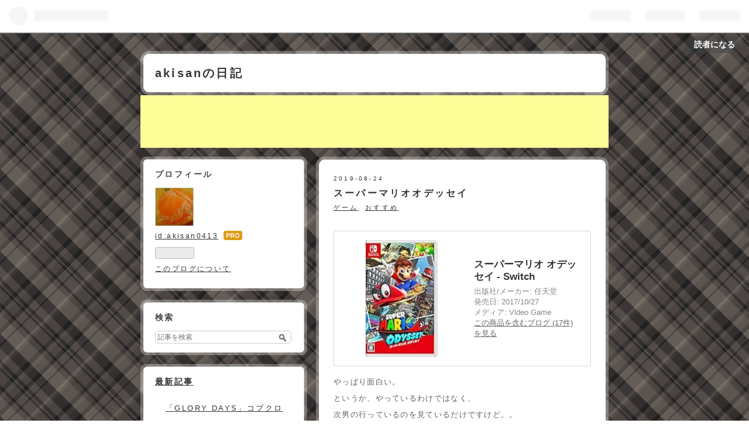

--- FILE ---
content_type: text/html; charset=utf-8
request_url: https://www.google.com/recaptcha/api2/aframe
body_size: 264
content:
<!DOCTYPE HTML><html><head><meta http-equiv="content-type" content="text/html; charset=UTF-8"></head><body><script nonce="Iap1nmQhSgsiugEHLMaRcw">/** Anti-fraud and anti-abuse applications only. See google.com/recaptcha */ try{var clients={'sodar':'https://pagead2.googlesyndication.com/pagead/sodar?'};window.addEventListener("message",function(a){try{if(a.source===window.parent){var b=JSON.parse(a.data);var c=clients[b['id']];if(c){var d=document.createElement('img');d.src=c+b['params']+'&rc='+(localStorage.getItem("rc::a")?sessionStorage.getItem("rc::b"):"");window.document.body.appendChild(d);sessionStorage.setItem("rc::e",parseInt(sessionStorage.getItem("rc::e")||0)+1);localStorage.setItem("rc::h",'1768784608247');}}}catch(b){}});window.parent.postMessage("_grecaptcha_ready", "*");}catch(b){}</script></body></html>

--- FILE ---
content_type: text/css; charset=utf-8
request_url: https://usercss.blog.st-hatena.com/blog_style/12921228815720444304/a19a761dd78bc9d0c40a0c2c713ad33af4ca9b84
body_size: 2533
content:
/* <system section="theme" selected="cocoa"> */
@charset "UTF-8";html,body,div,span,object,iframe,h1,h2,h3,h4,h5,h6,p,blockquote,pre,abbr,address,cite,code,del,dfn,em,img,ins,kbd,q,samp,small,strong,sub,sup,var,b,i,dl,dt,dd,ol,ul,li,fieldset,form,label,legend,table,caption,tbody,tfoot,thead,tr,th,td,article,aside,canvas,details,figcaption,figure,footer,header,hgroup,menu,nav,section,summary,time,mark,audio,video{margin:0;padding:0;border:0;outline:0;font-size:100%;vertical-align:baseline;background:transparent}body{line-height:1}article,aside,details,figcaption,figure,footer,header,hgroup,menu,nav,section{display:block}nav ul{list-style:none}blockquote,q{quotes:none}blockquote:before,blockquote:after,q:before,q:after{content:"";content:none}a{margin:0;padding:0;font-size:100%;vertical-align:baseline;background:transparent}ins{background-color:#ff9;color:#000;text-decoration:none}mark{background-color:#ff9;color:#000;font-style:italic;font-weight:700}del{text-decoration:line-through}abbr[title],dfn[title]{border-bottom:1px dotted;cursor:help}table{border-collapse:collapse;border-spacing:0}hr{display:block;height:1px;border:0;border-top:1px solid #cccccc;margin:1em 0;padding:0}input,select{vertical-align:middle}body{font-family:ヒラギノ角ゴ Pro W3,Hiragino Kaku Gothic Pro,メイリオ,Meiryo,ＭＳ Ｐゴシック,MS PGothic,sans-serif;background:url(https://cdn.blog.st-hatena.com/css/theme/cocoa/background.gif?version=ce040fcbad0d42a5e1cae88990dad0) repeat;color:#5f5e5e}a{color:#333}a:hover{color:#a52929}#globalheader-container{background:#fff;border-bottom:1px solid #888}#container{width:800px;text-align:center;margin:30px auto 15px}#container-inner{text-align:left}#blog-title{background:url(https://cdn.blog.st-hatena.com/css/theme/cocoa/radius10-width800-top.png?version=ce040fcbad0d42a5e1cae88990dad0) no-repeat top;letter-spacing:.2em;padding-top:13px;*zoom: 1}#blog-title-inner{background:url(https://cdn.blog.st-hatena.com/css/theme/cocoa/radius10-width800-bottom.png?version=ce040fcbad0d42a5e1cae88990dad0) no-repeat bottom;padding-bottom:13px;*zoom: 1}.header-image-enable #blog-title #blog-title-inner{padding-bottom:0}#title,#blog-description{background:url(https://cdn.blog.st-hatena.com/css/theme/cocoa/box-800.png?version=ce040fcbad0d42a5e1cae88990dad0) repeat-y;*zoom: 1}#title{font-size:20px;padding:15px 25px}#title a:hover{color:#333}#blog-description{font-size:12px;font-weight:400;padding:0 30px 15px}#blog-title a{text-decoration:none}#content{margin-top:15px}#wrapper{width:500px;float:right}#box2{float:left}#content-inner:after{content:".";display:block;clear:both;height:0;visibility:hidden}#footer{clear:both}.entry{margin-bottom:15px;background:url(https://cdn.blog.st-hatena.com/css/theme/cocoa/radius10-width500-bottom.png?version=ce040fcbad0d42a5e1cae88990dad0) no-repeat bottom;padding-bottom:13px;*zoom: 1}.entry-header{background:url(https://cdn.blog.st-hatena.com/css/theme/cocoa/radius10-width500-top.png?version=ce040fcbad0d42a5e1cae88990dad0) no-repeat top;padding-top:13px;position:relative;letter-spacing:.2em;*zoom: 1}.date,.entry-title,.categories,.entry-content,.entry-footer{background:url(https://cdn.blog.st-hatena.com/css/theme/cocoa/box-500.png?version=ce040fcbad0d42a5e1cae88990dad0) repeat-y;*zoom: 1}.date a{text-decoration:none}.entry-title{padding:10px 30px 0;line-height:1.3}.entry-title a{text-decoration:none}.entry-title a:hover{color:#333}.date{font-size:10px;color:#666;padding:20px 30px 0}.date-last-updated{font-size:10px;color:#333}.categories{padding:5px 30px 0}.categories a{font-size:11px;margin-right:.4em}.entry-header-menu{position:absolute;top:30px;right:30px;font-size:13px}.entry-footer{padding:10px 30px 20px;font-size:12px}.entry-footer-section{margin-bottom:10px;letter-spacing:.2em}.social-buttons{margin-bottom:10px}.pager{height:50px;background:url(https://cdn.blog.st-hatena.com/css/theme/cocoa/pager.png?version=ce040fcbad0d42a5e1cae88990dad0) no-repeat top;*zoom: 1;text-align:center;line-height:50px;font-size:13px;letter-spacing:.2em}.pager a{max-width:230px;height:50px;display:block;white-space:nowrap;-webkit-text-overflow:ellipsis;text-overflow:ellipsis;overflow:hidden}.pager-prev,.pager-next{display:block}.pager-prev{float:left;margin-left:10px}.pager-next{float:right;margin-right:10px}.pager-next a{margin-left:1em}#footer{letter-spacing:.2em;*zoom: 1;width:800px;margin:30px auto;text-align:center;background:#ffffff4d;border-radius:15px;box-sizing:border-box;padding:5px}#footer-inner{border-radius:10px;background:#fff;padding:5px}#footer-inner .guest-footer{margin:0 auto 1em}#footer-inner .guest-footer h3{padding-top:.5em}#footer-inner .guest-footer .guest-footer-btn:nth-child(2){font-size:12px}#footer-inner address,#footer-inner p{font-size:12px;line-height:1.5}.entry-comment{border-bottom:2px dotted #ccc}.comment{margin:10px 0 15px;padding:0}.comment li{list-style:none;padding:12px 0}.comment-user-name{font-weight:700;margin:0 0 3px;letter-spacing:.2em}.comment-user-name img{vertical-align:middle}.comment-content p{margin:.5em 0;line-height:1.7;word-wrap:break-word}.comment-metadata{display:inline;font-size:11px;color:#aaa}.comment-metadata a{color:#aaa}.leave-comment-title{font-size:12px;font-weight:400;margin:10px 0;padding:1px;display:inline;border-bottom:3px solid #999;text-transform:uppercase}.leave-comment-title:hover{border-bottom:3px solid #a52929;text-decoration:none;color:#a52929}.entry-content{padding:20px 30px;font-size:13px;line-height:2.2;letter-spacing:.1em;*zoom: 1;overflow:hidden}.entry-content p{margin:.7em 0}.entry-content img{max-width:100%}.entry-content h1,.entry-content h2,.entry-content h3,.entry-content h4,.entry-content h5,.entry-content h6{margin:1em 0 .5em}.entry-content h1{font-size:160%}.entry-content h2{font-size:150%}.entry-content h3{font-size:140%}.entry-content h4{font-size:120%}.entry-content h5{font-size:110%}.entry-content h6{font-size:100%}.entry-content h1,.entry-content h2,.entry-content h3,.entry-content h4{border-bottom:2px dotted #ccc}.entry-content ul,.entry-content ol,.entry-content dd{margin:0 0 0 1.5em;padding:0}.entry blockquote{padding:10px;margin:1em 0;border:1px solid #ddd;border-radius:3px;-webkit-border-radius:3px;-moz-border-radius:3px}.entry blockquote p{margin-top:0;margin-bottom:0}.entry-content table{border-collapse:collapse;border-spacing:0}.entry-content table th,.entry-content table td{border:1px solid #ddd;padding:5px 10px}.entry-content table th{background:#fafafa}pre{font-size:12px;padding:10px;border:1px solid #ddd;border-radius:3px;-webkit-border-radius:3px;-moz-border-radius:3px}.entry-content a:visited{color:#aaa}a.keyword{text-decoration:none;border-bottom:1px solid #DEDEDE}pre.lang-aa{font-size:14px;line-height:15px}.hatena-asin-detail li{line-height:1.4}#box2{font-size:12px;width:285px;letter-spacing:.2em;word-wrap:break-word}#box2 .hatena-module{margin-bottom:15px}#box2 .hatena-module-title{padding:10px 25px 6px}#box2 .hatena-module-body{padding:10px 25px 20px}#box2 .hatena-module-body ul{margin:0 0 0 1.5em}.hatena-module{background:url(https://cdn.blog.st-hatena.com/css/theme/cocoa/radius6-width285-top.png?version=ce040fcbad0d42a5e1cae88990dad0) no-repeat top;padding-top:13px;*zoom: 1}.hatena-module-title{font-weight:700;font-size:14px;color:#454545;background:url(https://cdn.blog.st-hatena.com/css/theme/cocoa/box-285.png?version=ce040fcbad0d42a5e1cae88990dad0) repeat-y top;*zoom: 1}.hatena-module-body{background:url(https://cdn.blog.st-hatena.com/css/theme/cocoa/radius6-width285-bottom.png?version=ce040fcbad0d42a5e1cae88990dad0) repeat-y bottom;*zoom: 1}.hatena-module-profile .id{display:block;line-height:2}.profile-icon{border:1px solid #ccc}.hatena-module-profile .profile-description{margin:0 0 5px;line-height:1.4}.hatena-module-body ul{padding:0;list-style:circle}.hatena-module-body ul li{padding:.4em 0}.hatena-module-body{line-height:1.5}.hatena-module-body p,.hatena-module-body div{margin:.7em 0}.hatena-module-recent-entries ul{margin:0}.hatena-module-recent-entries li{margin:0;padding:10px 0;border-bottom:1px solid #ddd;list-style:none}form.search-form{position:relative}form.search-form input{border:1px solid #ccc;vertical-align:middle}.search-form .search-module-input{width:225px;padding:3px;margin:0;font-size:12px;border-radius:5px;-webkit-border-radius:5px;-moz-border-radius:5px}.search-form .search-module-button{height:23px;width:30px;border:none;text-indent:-999px;cursor:pointer;background:url(https://cdn.blog.st-hatena.com/images/theme/search_g.png?version=ce040fcbad0d42a5e1cae88990dad0) 50% 50% no-repeat;position:absolute;top:0;right:2px;z-index:999}li{zoom:normal}.page-about #container,.page-archive #container{margin:30px auto 0}.page-about .entry-inner{background:url(https://cdn.blog.st-hatena.com/css/theme/cocoa/radius10-width500-top.png?version=ce040fcbad0d42a5e1cae88990dad0) no-repeat top;padding-top:13px;*zoom: 1;margin-bottom:0}.page-archive #main{background:#ffffff4d;border-radius:15px;box-sizing:border-box;padding:5px;margin-bottom:0;width:500px}.page-archive #main-inner{border-radius:10px;background:#fff}.page-about #google_afc_user{background:url(https://cdn.blog.st-hatena.com/css/theme/cocoa/box-500.png?version=ce040fcbad0d42a5e1cae88990dad0) repeat-y;*zoom: 1}.page-about #google_afc_user{padding:20px;margin:0;background:url(https://cdn.blog.st-hatena.com/css/theme/cocoa/box-500.png?version=ce040fcbad0d42a5e1cae88990dad0) repeat-y;*zoom: 1}.page-about dt{font-size:14px;font-weight:700;border-bottom:2px dotted #ccc;margin-bottom:5px}.page-about dd{margin-left:0;margin-bottom:30px}.page-archive #main-inner{font-size:16px;padding:30px;letter-spacing:.2em}.page-archive .archive-entry{margin-bottom:30px}.page-archive .date{padding:0;margin-bottom:10px}.page-archive .entry-title{font-size:16px;font-weight:400;padding:0 0 5px;margin-bottom:7px;border-bottom:2px dotted #ccc;color:#666}.page-archive .entry-title a{color:#666;text-decoration:none}.page-archive .entry-title a:hover{text-decoration:underline}.page-archive p{font-size:12px;line-height:1.5em}.page-archive .categories a{font-size:10px}.page-archive .pager{margin-top:15px}.page-archive .categories{padding:0}.breadcrumb{background:url(https://cdn.blog.st-hatena.com/css/theme/cocoa/category.png?version=ce040fcbad0d42a5e1cae88990dad0) no-repeat center;height:50px;line-height:50px;overflow:hidden;margin-top:5px}.breadcrumb div{padding:0 30px;font-size:13px}#top-editarea,#bottom-editarea{color:#fff}

/* </system> */

/* <system section="background" selected="default"> */
/* default */
/* </system> */